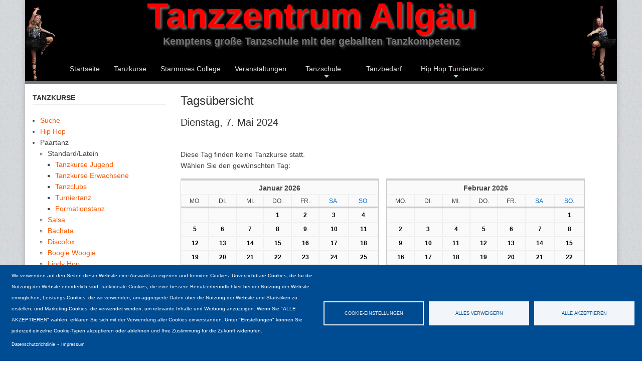

--- FILE ---
content_type: text/html; charset=UTF-8
request_url: https://merengue.de/kalendartag/20240507
body_size: 12446
content:
<!DOCTYPE html>
<html lang="de" dir="ltr">
  <head>
    <meta charset="utf-8" />
<script async src="https://www.googletagmanager.com/gtag/js?id=UA-45302219-1" type="text/plain" id="cookies_ga_google_analytics_tracking_file" data-cookieconsent="analytics"></script>
<script>window.dataLayer = window.dataLayer || [];function gtag(){dataLayer.push(arguments)};gtag("js", new Date());gtag("set", "developer_id.dMDhkMT", true);gtag("config", "UA-45302219-1", {"groups":"default","anonymize_ip":true,"page_placeholder":"PLACEHOLDER_page_path","allow_ad_personalization_signals":false});</script>
<link rel="canonical" href="https://merengue.de/kalendartag/20240507" />
<link rel="icon" href="themes/custom/br_custom_theme/images/favicons/favicon.ico" />
<link rel="icon" sizes="16x16" href="themes/custom/br_custom_theme/images/favicons/favicon-16x16.png" />
<link rel="icon" sizes="32x32" href="themes/custom/br_custom_theme/images/favicons/favicon-32x32.png" />
<link rel="icon" sizes="192x192" href="themes/custom/br_custom_theme/images/favicons/android-chrome-192x192.png" />
<link rel="apple-touch-icon" sizes="180x180" href="themes/custom/br_custom_theme/images/favicons/apple-touch-icon.png" />
<meta name="theme-color" content="#ffffff" />
<meta name="Generator" content="Drupal 10 (https://www.drupal.org)" />
<meta name="MobileOptimized" content="width" />
<meta name="HandheldFriendly" content="true" />
<meta name="viewport" content="width=device-width, initial-scale=1.0" />

    <title>Tagsübersicht | Tanzzentrum Allgäu</title>
    <link rel="stylesheet" media="all" href="/sites/default/files/css/css_vxcG30VIc7ZD-mxj152oMwHrmDy1R-l1xC20bwBofW4.css?delta=0&amp;language=de&amp;theme=br_custom_theme&amp;include=[base64]" />
<link rel="stylesheet" media="all" href="/sites/default/files/css/css_rb-6vKzCAxsxMsipDeHhVfydM-wol8uoD7hXxbAL82I.css?delta=1&amp;language=de&amp;theme=br_custom_theme&amp;include=[base64]" />

    <script type="application/json" data-drupal-selector="drupal-settings-json">{"path":{"baseUrl":"\/","pathPrefix":"","currentPath":"kalendartag\/20240507","currentPathIsAdmin":false,"isFront":false,"currentLanguage":"de"},"pluralDelimiter":"\u0003","suppressDeprecationErrors":true,"ajaxPageState":{"libraries":"[base64]","theme":"br_custom_theme","theme_token":null},"ajaxTrustedUrl":[],"colorbox":{"opacity":"0.85","current":"{current} von {total}","previous":"\u00ab Zur\u00fcck","next":"Weiter \u00bb","close":"Schlie\u00dfen","maxWidth":"98%","maxHeight":"98%","fixed":true,"mobiledetect":true,"mobiledevicewidth":"480px"},"google_analytics":{"account":"UA-45302219-1","trackOutbound":true,"trackMailto":true,"trackTel":true,"trackDownload":true,"trackDownloadExtensions":"7z|aac|arc|arj|asf|asx|avi|bin|csv|doc(x|m)?|dot(x|m)?|exe|flv|gif|gz|gzip|hqx|jar|jpe?g|js|mp(2|3|4|e?g)|mov(ie)?|msi|msp|pdf|phps|png|ppt(x|m)?|pot(x|m)?|pps(x|m)?|ppam|sld(x|m)?|thmx|qtm?|ra(m|r)?|sea|sit|tar|tgz|torrent|txt|wav|wma|wmv|wpd|xls(x|m|b)?|xlt(x|m)|xlam|xml|z|zip","trackColorbox":true},"cookies":{"cookiesjsr":{"config":{"cookie":{"name":"cookiesjsr","expires":1728000000,"domain":"","sameSite":"Lax","secure":false},"library":{"libBasePath":"https:\/\/cdn.jsdelivr.net\/gh\/jfeltkamp\/cookiesjsr@1\/dist","libPath":"https:\/\/cdn.jsdelivr.net\/gh\/jfeltkamp\/cookiesjsr@1\/dist\/cookiesjsr.min.js","scrollLimit":0},"callback":{"method":"post","url":"\/index.php\/cookies\/consent\/callback.json","headers":[]},"interface":{"openSettingsHash":"#editCookieSettings","showDenyAll":true,"denyAllOnLayerClose":false,"settingsAsLink":false,"availableLangs":["de"],"defaultLang":"de","groupConsent":true,"cookieDocs":false}},"services":{"functional":{"id":"functional","services":[{"key":"functional","type":"functional","name":"Funktional erforderlich","info":{"value":"\u003Ctable\u003E\r\n\t\u003Cthead\u003E\r\n\t\t\u003Ctr\u003E\r\n\t\t\t\u003Cth width=\u002215%\u0022\u003ECookie-Name\u003C\/th\u003E\r\n\t\t\t\u003Cth width=\u002215%\u0022\u003EStandard Ablaufzeit\u003C\/th\u003E\r\n\t\t\t\u003Cth\u003EBeschreibung\u003C\/th\u003E\r\n\t\t\u003C\/tr\u003E\r\n\t\u003C\/thead\u003E\r\n\t\u003Ctbody\u003E\r\n\t\t\u003Ctr\u003E\r\n\t\t\t\u003Ctd\u003E\u003Ccode dir=\u0022ltr\u0022 translate=\u0022no\u0022\u003ESSESS\u0026lt;ID\u0026gt;\u003C\/code\u003E\u003C\/td\u003E\r\n\t\t\t\u003Ctd\u003E1 Monat\u003C\/td\u003E\r\n\t\t\t\u003Ctd\u003EWenn Sie auf dieser Website eingeloggt sind, wird ein Session-Cookie ben\u00f6tigt, um Ihren Browser zu identifizieren und mit Ihrem Benutzerkonto im Server-Backend dieser Website zu verbinden.\u003C\/td\u003E\r\n\t\t\u003C\/tr\u003E\r\n\t\t\u003Ctr\u003E\r\n\t\t\t\u003Ctd\u003E\u003Ccode dir=\u0022ltr\u0022 translate=\u0022no\u0022\u003Ecookiesjsr\u003C\/code\u003E\u003C\/td\u003E\r\n\t\t\t\u003Ctd\u003E1 Jahr\u003C\/td\u003E\r\n\t\t\t\u003Ctd\u003EBeim ersten Besuch dieser Website wurden Sie um Ihr Einverst\u00e4ndnis zur Nutzung mehrerer Dienste (auch von Dritten) gebeten, die das Speichern von Daten in Ihrem Browser erfordern (Cookies, lokale Speicherung). Ihre Entscheidungen zu den einzelnen Diensten (Zulassen, Ablehnen) werden in diesem Cookie gespeichert und bei jedem Besuch dieser Website wieder verwendet.\u003C\/td\u003E\r\n\t\t\u003C\/tr\u003E\r\n\t\u003C\/tbody\u003E\r\n\u003C\/table\u003E\r\n","format":"full_html"},"uri":"","needConsent":false}],"weight":1},"tracking":{"id":"tracking","services":[{"key":"analytics","type":"tracking","name":"Google Analytics","info":{"value":"","format":"full_html"},"uri":"https:\/\/analytics.google.com\/","needConsent":true}],"weight":10}},"translation":{"_core":{"default_config_hash":"S5qrJju_o31uC1fwXosZ8Nlja2Wps6Gn0mMCAebY1Zw"},"langcode":"de","bannerText":"Wir verwenden auf den Seiten dieser Website eine Auswahl an eigenen und fremden Cookies: Unverzichtbare Cookies, die f\u00fcr die Nutzung der Website erforderlich sind; funktionale Cookies, die eine bessere Benutzerfreundlichkeit bei der Nutzung der Website erm\u00f6glichen; Leistungs-Cookies, die wir verwenden, um aggregierte Daten \u00fcber die Nutzung der Website und Statistiken zu erstellen; und Marketing-Cookies, die verwendet werden, um relevante Inhalte und Werbung anzuzeigen. Wenn Sie \u0022ALLE AKZEPTIEREN\u0022 w\u00e4hlen, erkl\u00e4ren Sie sich mit der Verwendung aller Cookies einverstanden. Unter \u0022Einstellungen\u0022 k\u00f6nnen Sie jederzeit einzelne Cookie-Typen akzeptieren oder ablehnen und Ihre Zustimmung f\u00fcr die Zukunft widerrufen.","privacyPolicy":"Datenschutzrichtlinie","privacyUri":"\/index.php\/datenschutz","imprint":"Impressum","imprintUri":"\/index.php\/impressum","cookieDocs":"Cookie-Dokumentation","cookieDocsUri":"\/cookies\/documentation","officialWebsite":"Official website","denyAll":"Alles verweigern","alwaysActive":"St\u00e4ndig aktiv","settings":"Cookie-Einstellungen","acceptAll":"Alle akzeptieren","requiredCookies":"Erforderliche Cookies","cookieSettings":"Cookie-Einstellungen","close":"Schlie\u00dfen","readMore":"Weiterlesen","allowed":"Erlaubt","denied":"Verweigert","settingsAllServices":"Einstellungen f\u00fcr alle Dienste","saveSettings":"Speichern","default_langcode":"en","disclaimerText":"Alle Cookie-Informationen k\u00f6nnen sich seitens der Dienstanbieter \u00e4ndern. Wir aktualisieren diese Informationen regelm\u00e4\u00dfig.","disclaimerTextPosition":"above","processorDetailsLabel":"Details zum verarbeitenden Unternehmen","processorLabel":"Firma","processorWebsiteUrlLabel":"Unternehmenswebsite","processorPrivacyPolicyUrlLabel":"Datenschutzerkl\u00e4rung des Unternehmens.","processorCookiePolicyUrlLabel":"Cookie-Erkl\u00e4rung des Unternehmens.","processorContactLabel":"Kontaktdaten zum Datenschutz","placeholderAcceptAllText":"Alle akzeptieren","functional":{"title":"Funktional","details":"Cookies sind kleine Textdateien, die von Ihrem Browser auf Ihrem Ger\u00e4t abgelegt werden, um bestimmte Informationen zu speichern. Anhand der gespeicherten und zur\u00fcckgegebenen Informationen kann eine Website erkennen, dass Sie diese zuvor mit dem Browser auf Ihrem Endger\u00e4t aufgerufen und besucht haben. Wir nutzen diese Informationen, um die Website optimal nach Ihren Pr\u00e4ferenzen zu gestalten und anzuzeigen. Innerhalb dieses Prozesses wird nur das Cookie selbst auf Ihrem Ger\u00e4t identifiziert. Personenbezogene Daten werden nur nach Ihrer ausdr\u00fccklichen Einwilligung gespeichert oder wenn dies zwingend erforderlich ist, um die Nutzung des von uns angebotenen und von Ihnen in Anspruch genommenen Dienstes zu erm\u00f6glichen."},"tracking":{"title":"Tracking-Cookies","details":"Marketing-Cookies stammen von externen Werbeunternehmen (\u0022Third-Party-Cookies\u0022) und dienen dazu, Informationen \u00fcber die vom Nutzer besuchten Webseiten zu sammeln. Dies dient dem Zweck, zielgruppengerechte Inhalte und Werbung f\u00fcr den Nutzer zu erstellen und anzuzeigen."}}},"cookiesTexts":{"_core":{"default_config_hash":"S5qrJju_o31uC1fwXosZ8Nlja2Wps6Gn0mMCAebY1Zw"},"langcode":"de","bannerText":"Wir verwenden auf den Seiten dieser Website eine Auswahl an eigenen und fremden Cookies: Unverzichtbare Cookies, die f\u00fcr die Nutzung der Website erforderlich sind; funktionale Cookies, die eine bessere Benutzerfreundlichkeit bei der Nutzung der Website erm\u00f6glichen; Leistungs-Cookies, die wir verwenden, um aggregierte Daten \u00fcber die Nutzung der Website und Statistiken zu erstellen; und Marketing-Cookies, die verwendet werden, um relevante Inhalte und Werbung anzuzeigen. Wenn Sie \u0022ALLE AKZEPTIEREN\u0022 w\u00e4hlen, erkl\u00e4ren Sie sich mit der Verwendung aller Cookies einverstanden. Unter \u0022Einstellungen\u0022 k\u00f6nnen Sie jederzeit einzelne Cookie-Typen akzeptieren oder ablehnen und Ihre Zustimmung f\u00fcr die Zukunft widerrufen.","privacyPolicy":"Datenschutzrichtlinie","privacyUri":"\/node\/4","imprint":"Impressum","imprintUri":"\/node\/5","cookieDocs":"Cookie-Dokumentation","cookieDocsUri":"\/cookies\/documentation","officialWebsite":"Official website","denyAll":"Alles verweigern","alwaysActive":"St\u00e4ndig aktiv","settings":"Cookie-Einstellungen","acceptAll":"Alle akzeptieren","requiredCookies":"Erforderliche Cookies","cookieSettings":"Cookie-Einstellungen","close":"Schlie\u00dfen","readMore":"Weiterlesen","allowed":"Erlaubt","denied":"Verweigert","settingsAllServices":"Einstellungen f\u00fcr alle Dienste","saveSettings":"Speichern","default_langcode":"en","disclaimerText":"Alle Cookie-Informationen k\u00f6nnen sich seitens der Dienstanbieter \u00e4ndern. Wir aktualisieren diese Informationen regelm\u00e4\u00dfig.","disclaimerTextPosition":"above","processorDetailsLabel":"Details zum verarbeitenden Unternehmen","processorLabel":"Firma","processorWebsiteUrlLabel":"Unternehmenswebsite","processorPrivacyPolicyUrlLabel":"Datenschutzerkl\u00e4rung des Unternehmens.","processorCookiePolicyUrlLabel":"Cookie-Erkl\u00e4rung des Unternehmens.","processorContactLabel":"Kontaktdaten zum Datenschutz","placeholderAcceptAllText":"Alle akzeptieren"},"services":{"analytics":{"uuid":"527366e3-6706-4a99-8162-ff8d8194be03","langcode":"de","status":true,"dependencies":{"enforced":{"module":["cookies_ga"]}},"_core":{"default_config_hash":"0FSyPPXfJvmZxEpwsiSH6nipWjFfo6qZ9pP6rP9tFT0"},"id":"analytics","label":"Google Analytics","group":"tracking","info":{"value":"","format":"full_html"},"consentRequired":true,"purpose":"","processor":"","processorContact":"","processorUrl":"https:\/\/analytics.google.com\/","processorPrivacyPolicyUrl":"","processorCookiePolicyUrl":"https:\/\/support.google.com\/analytics\/answer\/6004245","placeholderMainText":"Dieser Dienst wurde blockiert, da Google Analytics Cookies (noch) nicht akzeptiert wurden.","placeholderAcceptText":"Nur Google Analytics Cookies akzeptieren."},"functional":{"uuid":"a9cb7937-4419-4916-afb1-512cbd8d92b8","langcode":"de","status":true,"dependencies":[],"_core":{"default_config_hash":"SQkYKY9U6xYDPAOC32rgkrIzkd688kRsm9g25mWdcvM"},"id":"functional","label":"Funktional erforderlich","group":"functional","info":{"value":"\u003Ctable\u003E\r\n\t\u003Cthead\u003E\r\n\t\t\u003Ctr\u003E\r\n\t\t\t\u003Cth width=\u002215%\u0022\u003ECookie-Name\u003C\/th\u003E\r\n\t\t\t\u003Cth width=\u002215%\u0022\u003EStandard Ablaufzeit\u003C\/th\u003E\r\n\t\t\t\u003Cth\u003EBeschreibung\u003C\/th\u003E\r\n\t\t\u003C\/tr\u003E\r\n\t\u003C\/thead\u003E\r\n\t\u003Ctbody\u003E\r\n\t\t\u003Ctr\u003E\r\n\t\t\t\u003Ctd\u003E\u003Ccode dir=\u0022ltr\u0022 translate=\u0022no\u0022\u003ESSESS\u0026lt;ID\u0026gt;\u003C\/code\u003E\u003C\/td\u003E\r\n\t\t\t\u003Ctd\u003E1 Monat\u003C\/td\u003E\r\n\t\t\t\u003Ctd\u003EWenn Sie auf dieser Website eingeloggt sind, wird ein Session-Cookie ben\u00f6tigt, um Ihren Browser zu identifizieren und mit Ihrem Benutzerkonto im Server-Backend dieser Website zu verbinden.\u003C\/td\u003E\r\n\t\t\u003C\/tr\u003E\r\n\t\t\u003Ctr\u003E\r\n\t\t\t\u003Ctd\u003E\u003Ccode dir=\u0022ltr\u0022 translate=\u0022no\u0022\u003Ecookiesjsr\u003C\/code\u003E\u003C\/td\u003E\r\n\t\t\t\u003Ctd\u003E1 Jahr\u003C\/td\u003E\r\n\t\t\t\u003Ctd\u003EBeim ersten Besuch dieser Website wurden Sie um Ihr Einverst\u00e4ndnis zur Nutzung mehrerer Dienste (auch von Dritten) gebeten, die das Speichern von Daten in Ihrem Browser erfordern (Cookies, lokale Speicherung). Ihre Entscheidungen zu den einzelnen Diensten (Zulassen, Ablehnen) werden in diesem Cookie gespeichert und bei jedem Besuch dieser Website wieder verwendet.\u003C\/td\u003E\r\n\t\t\u003C\/tr\u003E\r\n\t\u003C\/tbody\u003E\r\n\u003C\/table\u003E\r\n","format":"full_html"},"consentRequired":false,"purpose":"Wesentliche funktionale Cookies zur Bereitstellung grundlegender Funktionen","processor":"","processorContact":"","processorUrl":"","processorPrivacyPolicyUrl":"","processorCookiePolicyUrl":"","placeholderMainText":"Dieser Inhalt wurde blockiert, weil die erforderlichen funktionalen Cookies nicht akzeptiert wurden.","placeholderAcceptText":"Nur erforderliche funktionale Cookies akzeptieren."}},"groups":{"functional":{"uuid":"1bfa54de-7215-4a38-8810-c9a8154f6a76","langcode":"de","status":true,"dependencies":[],"_core":{"default_config_hash":"aHm4Q63Ge97tcktTa_qmUqJMir45iyGY2lEvvqPW68g"},"id":"functional","label":"Funktional","weight":1,"title":"Funktional","details":"Cookies sind kleine Textdateien, die von Ihrem Browser auf Ihrem Ger\u00e4t abgelegt werden, um bestimmte Informationen zu speichern. Anhand der gespeicherten und zur\u00fcckgegebenen Informationen kann eine Website erkennen, dass Sie diese zuvor mit dem Browser auf Ihrem Endger\u00e4t aufgerufen und besucht haben. Wir nutzen diese Informationen, um die Website optimal nach Ihren Pr\u00e4ferenzen zu gestalten und anzuzeigen. Innerhalb dieses Prozesses wird nur das Cookie selbst auf Ihrem Ger\u00e4t identifiziert. Personenbezogene Daten werden nur nach Ihrer ausdr\u00fccklichen Einwilligung gespeichert oder wenn dies zwingend erforderlich ist, um die Nutzung des von uns angebotenen und von Ihnen in Anspruch genommenen Dienstes zu erm\u00f6glichen."},"marketing":{"uuid":"f30b4f2a-5db4-4cf8-8194-d9f4c4688e4d","langcode":"de","status":true,"dependencies":[],"_core":{"default_config_hash":"JkP6try0AxX_f4RpFEletep5NHSlVB1BbGw0snW4MO8"},"id":"marketing","label":"Marketing","weight":20,"title":"Marketing","details":"Kundenkommunikation und Marketinginstrumente."},"performance":{"uuid":"d22f24a2-c3aa-4803-8c3b-307d5aba2ac7","langcode":"de","status":true,"dependencies":[],"_core":{"default_config_hash":"Jv3uIJviBj7D282Qu1ZpEQwuOEb3lCcDvx-XVHeOJpw"},"id":"performance","label":"Leistung","weight":30,"title":"Performance Cookies","details":"Performance-Cookies sammeln aggregierte Informationen dar\u00fcber, wie unsere Website genutzt wird. Dies dient dazu, die Attraktivit\u00e4t, den Inhalt und die Funktionalit\u00e4t zu verbessern. Diese Cookies helfen uns festzustellen, ob, wie oft und wie lange auf bestimmte Unterseiten unserer Website zugegriffen wird und f\u00fcr welche Inhalte sich die Nutzer besonders interessieren. Erfasst werden auch Suchbegriffe, Land, Region und ggf. der Ort, von dem aus auf die Website zugegriffen wird, sowie der Anteil der mobilen Endger\u00e4te, die f\u00fcr den Zugriff auf die Website genutzt werden. Wir verwenden diese Informationen, um statistische Berichte zu erstellen, die uns helfen, die Inhalte unserer Website auf Ihre Bed\u00fcrfnisse abzustimmen und unser Angebot zu optimieren."},"social":{"uuid":"958f566b-e67f-42e5-8df0-e8511ef00d73","langcode":"de","status":true,"dependencies":[],"_core":{"default_config_hash":"w9uS0Ktbh58ffWxW1ue_MKgB_he6iZPMx2Pc6tN4K4o"},"id":"social","label":"Soziale Plugins","weight":20,"title":"Soziale Plugins","details":"Social media widgets provide additional content originally published on third party platforms."},"tracking":{"uuid":"0ad7da64-5308-4bd2-841a-b8cfb1f8ba2c","langcode":"de","status":true,"dependencies":[],"_core":{"default_config_hash":"_gYDe3qoEc6L5uYR6zhu5V-3ARLlyis9gl1diq7Tnf4"},"id":"tracking","label":"Nachverfolgung","weight":10,"title":"Tracking-Cookies","details":"Marketing-Cookies stammen von externen Werbeunternehmen (\u0022Third-Party-Cookies\u0022) und dienen dazu, Informationen \u00fcber die vom Nutzer besuchten Webseiten zu sammeln. Dies dient dem Zweck, zielgruppengerechte Inhalte und Werbung f\u00fcr den Nutzer zu erstellen und anzuzeigen."},"video":{"uuid":"c6f192ff-5c19-4a39-9383-d3a07942e3a8","langcode":"de","status":true,"dependencies":[],"_core":{"default_config_hash":"w1WnCmP2Xfgx24xbx5u9T27XLF_ZFw5R0MlO-eDDPpQ"},"id":"video","label":"Videos","weight":40,"title":"Video","details":"Videoplattformen erlauben, Videoinhalte einzublenden und die Sichtbarkeit der Seite zu erh\u00f6hen."}}},"user":{"uid":0,"permissionsHash":"1dffad7d7a72296daaff172c0c9d3d8983ff09ff5b2153dd5d798fca45f4b8be"}}</script>
<script src="/sites/default/files/js/js_SX8CPhuTV8Uohc3mHb7yFqshzTeIQ_xQeybgL8o3tD0.js?scope=header&amp;delta=0&amp;language=de&amp;theme=br_custom_theme&amp;include=eJx9zEsOwyAMBNAL0XIkxMehpMauGKjS2zcLkkUWWVl-Hk9oLg50ra6_qJLNrMHzY4UJA0UIcI3wUUH50swsTBu4JGo3oVkUte5O0u8KUX3rlWTARGVtQTebaPGD-wmuCO_v9rLvd30Xgp1zRXvGJAe77K0Xz79eIkxWzUzuBHuFP4VsbFI"></script>
<script src="/modules/contrib/cookies/js/cookiesjsr.conf.js?v=10.5.6" defer></script>

  </head>
  <body class="path-kalendartag">
    <a href="#main-content" class="visually-hidden focusable skip-link">
      Direkt zum Inhalt
    </a>
    
      <div class="dialog-off-canvas-main-canvas" data-off-canvas-main-canvas>
    
<div class="topwrapper">
<!-- Header and Navbar -->
<header id="header" class="main-header">
  <div class="container">
    <div class="row">
<hgroup id="logo">
        <div id="sitename"><a href="/" title="Startseite">Tanzzentrum Allgäu</a></div>
                <div id="site-slogan">Kemptens große Tanzschule mit der geballten Tanzkompetenz</div>
                  <button type="button" class="navbar-toggle" data-toggle="collapse" data-target="#main-navigation">
            <span class="sr-only">Toggle navigation</span>
            <span class="icon-bar"></span>
            <span class="icon-bar"></span>
            <span class="icon-bar"></span>
          </button>

      </hgroup>
    </div>
  <div class="row main-menuwrap">
    <div class="navbar-header col-md-12">
      <nav class="navbar navbar-default" role="navigation">
        

                    <div class="region region-primary-menu">
    <nav role="navigation" aria-labelledby="block-br-custom-theme-main-menu-menu" id="block-br-custom-theme-main-menu">
            
  <h2 class="visually-hidden" id="block-br-custom-theme-main-menu-menu">Main navigation</h2>
  

        
              <ul class="sm menu-base-theme" id="main-menu"  region="primary_menu" class="menu nav navbar-nav">
                      <li>
                  <a href="/index.php/" data-drupal-link-system-path="&lt;front&gt;">Startseite</a>
                          </li>
                  <li>
                  <a href="/index.php/kurslist" data-drupal-link-system-path="node/82">Tanzkurse</a>
                          </li>
                  <li>
                  <a href="/index.php/starmoves-college" data-drupal-link-system-path="node/531">Starmoves College</a>
                          </li>
                  <li>
                  <a href="/index.php/veranstaltungen" data-drupal-link-system-path="node/460">Veranstaltungen</a>
                          </li>
                  <li>
                  <a href="" data-target="#" data-toggle="dropdown">Tanzschule</a>
                                          <ul>
                      <li>
                  <a href="/index.php/team" title="Team" data-drupal-link-system-path="team">Team</a>
                          </li>
                  <li>
                  <a href="/index.php/kalendartag" data-drupal-link-system-path="kalendartag">Wochenübersicht</a>
                          </li>
                  <li>
                  <a href="/index.php/kursort" title="So finden Sie uns" data-drupal-link-system-path="node/10">So finden Sie uns</a>
                          </li>
                  <li>
                  <a href="/index.php/tanzflatrate" title="Tanzflatrate" data-drupal-link-system-path="node/7">Tanzflatrate</a>
                          </li>
                  <li>
                  <a href="/index.php/galerie" title="Galerie" data-drupal-link-system-path="galerie">Galerie</a>
                          </li>
                  <li>
                  <a href="/index.php/agb" title="Allgemeine Geschäftsbedingungen und Hausordnung" data-drupal-link-system-path="node/6">AGB</a>
                          </li>
                  <li>
                  <a href="/index.php/datenschutz" data-drupal-link-system-path="node/4">Datenschutzerklärung</a>
                          </li>
        </ul>
  
            </li>
                  <li>
                  <a href="/index.php/tanzbedarf" title="Tanzbedarf" data-drupal-link-system-path="node/3">Tanzbedarf</a>
                          </li>
                  <li>
                  <a href="/index.php/hiphopturnier-start" data-target="#" data-toggle="dropdown">Hip Hop Turniertanz</a>
                                          <ul>
                      <li>
                  <a href="/index.php/hiphopturnier-aktuelles" data-drupal-link-system-path="hiphopturnier-aktuelles">Aktuelles</a>
                          </li>
                  <li>
                  <a href="/index.php/hiphopturnier-formationen" data-drupal-link-system-path="hiphopturnier-formationen">Formationen</a>
                          </li>
                  <li>
                  <a href="/index.php/hiphopturnier-solosduos" data-drupal-link-system-path="hiphopturnier-solosduos">Solos und Duos</a>
                          </li>
                  <li>
                  <a href="/index.php/hiphopturnier-erfolge" data-drupal-link-system-path="hiphopturnier-erfolge">Erfolge</a>
                          </li>
        </ul>
  
            </li>
        </ul>
  


  </nav>

  </div>

              </nav>
    </div>
  </div>
  </div>
</header>
<!--End Header & Navbar -->



<!--Highlighted-->
  <!--End Highlighted-->


<!-- Start Top Widget -->
<!--End Top Widget -->


<!-- Start Middle Widget -->
<!--End Top Widget -->


<!-- Page Title -->
<!-- End Page Title ---- >


<!-- layout -->
<div id="wrapper">
  <!-- start: Container -->
  <div class="container">
    
    <!--Content top-->
          <!--End Content top-->
    
    <!--start:content -->
    <div class="row">
      <div class="col-md-12"></div>
    </div>

    <div class="row layout">
      <!--- Start content -->
              <div class = "content_layout col-md-9" >
              <div class="region region-content">
    <div data-drupal-messages-fallback class="hidden"></div><div id="block-br-custom-theme-cookiesui" class="block block-cookies block-cookies-ui-block">
  
    
        
<div id="cookiesjsr"></div>

  </div>
<div id="block-br-custom-theme-page-title" class="block block-core block-page-title-block">
  
    
      
  <h1>Tagsübersicht</h1>


  </div>
<div id="block-br-custom-theme-content" class="block block-system block-system-main-block">
  
    
      <div class="js-view-dom-id-dd92fd4cd7b693dbc17f6cc29445965395dbb1ee724e5580156d19e2cf89cd9f">
  
  
  

  
  
  

    <h2>Dienstag, 7. Mai 2024</h2>
<br/>
 Diese Tag finden keine Tanzkurse statt.
<br/>
Wählen Sie den gewünschten Tag:
		
	          	        <div class="clearfix"></div>
	  	  	  			<div class="block-calendar-half"><div class="calendar-container"><div class="pretty-calendar-month"><div class="month-title">Januar 2026</div></div>
		<div class="calendar-daynames">
		<div class="pretty-calendar-day"><div class="calendar-value">Mo.</div></div>
		<div class="pretty-calendar-day"><div class="calendar-value">Di.</div></div>
		<div class="pretty-calendar-day"><div class="calendar-value">Mi.</div></div>
		<div class="pretty-calendar-day"><div class="calendar-value">Do.</div></div>
		<div class="pretty-calendar-day"><div class="calendar-value">Fr.</div></div>
		<div class="pretty-calendar-weekend"><div class="calendar-value">Sa.</div></div>
		<div class="pretty-calendar-weekend pretty-calendar-last"><div class="calendar-value">So.</div></div>
		</div>
    	    	<div class="pretty-calendar-week">
    		    			<div class="pretty-calendar-day blank"><div class="calendar-value">
	    		    			
   				    			</div></div>
    		    			<div class="pretty-calendar-day blank"><div class="calendar-value">
	    		    			
   				    			</div></div>
    		    			<div class="pretty-calendar-day blank"><div class="calendar-value">
	    		    			
   				    			</div></div>
    		    			<div class="pretty-calendar-day"><div class="calendar-value">
	    			    		<a href="/kalendartag/20260101">1</a>
		   		    			</div></div>
    		    			<div class="pretty-calendar-day"><div class="calendar-value">
	    			    		<a href="/kalendartag/20260102">2</a>
		   		    			</div></div>
    		    			<div class="pretty-calendar-weekend"><div class="calendar-value">
	    			    		<a href="/kalendartag/20260103">3</a>
		   		    			</div></div>
    		    			<div class="pretty-calendar-weekend"><div class="calendar-value">
	    			    		<a href="/kalendartag/20260104">4</a>
		   		    			</div></div>
    		    	</div> 
    	    	<div class="pretty-calendar-week">
    		    			<div class="pretty-calendar-day"><div class="calendar-value">
	    			    		<a href="/kalendartag/20260105">5</a>
		   		    			</div></div>
    		    			<div class="pretty-calendar-day"><div class="calendar-value">
	    			    		<a href="/kalendartag/20260106">6</a>
		   		    			</div></div>
    		    			<div class="pretty-calendar-day"><div class="calendar-value">
	    			    		<a href="/kalendartag/20260107">7</a>
		   		    			</div></div>
    		    			<div class="pretty-calendar-day"><div class="calendar-value">
	    			    		<a href="/kalendartag/20260108">8</a>
		   		    			</div></div>
    		    			<div class="pretty-calendar-day"><div class="calendar-value">
	    			    		<a href="/kalendartag/20260109">9</a>
		   		    			</div></div>
    		    			<div class="pretty-calendar-weekend"><div class="calendar-value">
	    			    		<a href="/kalendartag/20260110">10</a>
		   		    			</div></div>
    		    			<div class="pretty-calendar-weekend"><div class="calendar-value">
	    			    		<a href="/kalendartag/20260111">11</a>
		   		    			</div></div>
    		    	</div> 
    	    	<div class="pretty-calendar-week">
    		    			<div class="pretty-calendar-day"><div class="calendar-value">
	    			    		<a href="/kalendartag/20260112">12</a>
		   		    			</div></div>
    		    			<div class="pretty-calendar-day"><div class="calendar-value">
	    			    		<a href="/kalendartag/20260113">13</a>
		   		    			</div></div>
    		    			<div class="pretty-calendar-day"><div class="calendar-value">
	    			    		<a href="/kalendartag/20260114">14</a>
		   		    			</div></div>
    		    			<div class="pretty-calendar-day"><div class="calendar-value">
	    			    		<a href="/kalendartag/20260115">15</a>
		   		    			</div></div>
    		    			<div class="pretty-calendar-day"><div class="calendar-value">
	    			    		<a href="/kalendartag/20260116">16</a>
		   		    			</div></div>
    		    			<div class="pretty-calendar-weekend"><div class="calendar-value">
	    			    		<a href="/kalendartag/20260117">17</a>
		   		    			</div></div>
    		    			<div class="pretty-calendar-weekend"><div class="calendar-value">
	    			    		<a href="/kalendartag/20260118">18</a>
		   		    			</div></div>
    		    	</div> 
    	    	<div class="pretty-calendar-week">
    		    			<div class="pretty-calendar-day"><div class="calendar-value">
	    			    		<a href="/kalendartag/20260119">19</a>
		   		    			</div></div>
    		    			<div class="pretty-calendar-day"><div class="calendar-value">
	    			    		<a href="/kalendartag/20260120">20</a>
		   		    			</div></div>
    		    			<div class="pretty-calendar-day"><div class="calendar-value">
	    			    		<a href="/kalendartag/20260121">21</a>
		   		    			</div></div>
    		    			<div class="pretty-calendar-day"><div class="calendar-value">
	    			    		<a href="/kalendartag/20260122">22</a>
		   		    			</div></div>
    		    			<div class="pretty-calendar-day"><div class="calendar-value">
	    			    		<a href="/kalendartag/20260123">23</a>
		   		    			</div></div>
    		    			<div class="pretty-calendar-weekend"><div class="calendar-value">
	    			    		<a href="/kalendartag/20260124">24</a>
		   		    			</div></div>
    		    			<div class="pretty-calendar-weekend"><div class="calendar-value">
	    			    		<a href="/kalendartag/20260125">25</a>
		   		    			</div></div>
    		    	</div> 
    	    	<div class="pretty-calendar-week">
    		    			<div class="pretty-calendar-day"><div class="calendar-value">
	    			    		<a href="/kalendartag/20260126">26</a>
		   		    			</div></div>
    		    			<div class="pretty-calendar-day"><div class="calendar-value">
	    			    		<a href="/kalendartag/20260127">27</a>
		   		    			</div></div>
    		    			<div class="pretty-calendar-day"><div class="calendar-value">
	    			    		<a href="/kalendartag/20260128">28</a>
		   		    			</div></div>
    		    			<div class="pretty-calendar-day"><div class="calendar-value">
	    			    		<a href="/kalendartag/20260129">29</a>
		   		    			</div></div>
    		    			<div class="pretty-calendar-day"><div class="calendar-value">
	    			    		<a href="/kalendartag/20260130">30</a>
		   		    			</div></div>
    		    			<div class="pretty-calendar-weekend"><div class="calendar-value">
	    			    		<a href="/kalendartag/20260131">31</a>
		   		    			</div></div>
    		    			<div class="pretty-calendar-weekend blank"><div class="calendar-value">
	    		    			
   				    			</div></div>
    		    	</div> 
    	</div></div>
          	  	  			<div class="block-calendar-half"><div class="calendar-container"><div class="pretty-calendar-month"><div class="month-title">Februar 2026</div></div>
		<div class="calendar-daynames">
		<div class="pretty-calendar-day"><div class="calendar-value">Mo.</div></div>
		<div class="pretty-calendar-day"><div class="calendar-value">Di.</div></div>
		<div class="pretty-calendar-day"><div class="calendar-value">Mi.</div></div>
		<div class="pretty-calendar-day"><div class="calendar-value">Do.</div></div>
		<div class="pretty-calendar-day"><div class="calendar-value">Fr.</div></div>
		<div class="pretty-calendar-weekend"><div class="calendar-value">Sa.</div></div>
		<div class="pretty-calendar-weekend pretty-calendar-last"><div class="calendar-value">So.</div></div>
		</div>
    	    	<div class="pretty-calendar-week">
    		    			<div class="pretty-calendar-day blank"><div class="calendar-value">
	    		    			
   				    			</div></div>
    		    			<div class="pretty-calendar-day blank"><div class="calendar-value">
	    		    			
   				    			</div></div>
    		    			<div class="pretty-calendar-day blank"><div class="calendar-value">
	    		    			
   				    			</div></div>
    		    			<div class="pretty-calendar-day blank"><div class="calendar-value">
	    		    			
   				    			</div></div>
    		    			<div class="pretty-calendar-day blank"><div class="calendar-value">
	    		    			
   				    			</div></div>
    		    			<div class="pretty-calendar-weekend blank"><div class="calendar-value">
	    		    			
   				    			</div></div>
    		    			<div class="pretty-calendar-weekend"><div class="calendar-value">
	    			    		<a href="/kalendartag/20260201">1</a>
		   		    			</div></div>
    		    	</div> 
    	    	<div class="pretty-calendar-week">
    		    			<div class="pretty-calendar-day"><div class="calendar-value">
	    			    		<a href="/kalendartag/20260202">2</a>
		   		    			</div></div>
    		    			<div class="pretty-calendar-day"><div class="calendar-value">
	    			    		<a href="/kalendartag/20260203">3</a>
		   		    			</div></div>
    		    			<div class="pretty-calendar-day"><div class="calendar-value">
	    			    		<a href="/kalendartag/20260204">4</a>
		   		    			</div></div>
    		    			<div class="pretty-calendar-day"><div class="calendar-value">
	    			    		<a href="/kalendartag/20260205">5</a>
		   		    			</div></div>
    		    			<div class="pretty-calendar-day"><div class="calendar-value">
	    			    		<a href="/kalendartag/20260206">6</a>
		   		    			</div></div>
    		    			<div class="pretty-calendar-weekend"><div class="calendar-value">
	    			    		<a href="/kalendartag/20260207">7</a>
		   		    			</div></div>
    		    			<div class="pretty-calendar-weekend"><div class="calendar-value">
	    			    		<a href="/kalendartag/20260208">8</a>
		   		    			</div></div>
    		    	</div> 
    	    	<div class="pretty-calendar-week">
    		    			<div class="pretty-calendar-day"><div class="calendar-value">
	    			    		<a href="/kalendartag/20260209">9</a>
		   		    			</div></div>
    		    			<div class="pretty-calendar-day"><div class="calendar-value">
	    			    		<a href="/kalendartag/20260210">10</a>
		   		    			</div></div>
    		    			<div class="pretty-calendar-day"><div class="calendar-value">
	    			    		<a href="/kalendartag/20260211">11</a>
		   		    			</div></div>
    		    			<div class="pretty-calendar-day"><div class="calendar-value">
	    			    		<a href="/kalendartag/20260212">12</a>
		   		    			</div></div>
    		    			<div class="pretty-calendar-day"><div class="calendar-value">
	    			    		<a href="/kalendartag/20260213">13</a>
		   		    			</div></div>
    		    			<div class="pretty-calendar-weekend"><div class="calendar-value">
	    			    		<a href="/kalendartag/20260214">14</a>
		   		    			</div></div>
    		    			<div class="pretty-calendar-weekend"><div class="calendar-value">
	    			    		<a href="/kalendartag/20260215">15</a>
		   		    			</div></div>
    		    	</div> 
    	    	<div class="pretty-calendar-week">
    		    			<div class="pretty-calendar-day"><div class="calendar-value">
	    			    		<a href="/kalendartag/20260216">16</a>
		   		    			</div></div>
    		    			<div class="pretty-calendar-day"><div class="calendar-value">
	    			    		<a href="/kalendartag/20260217">17</a>
		   		    			</div></div>
    		    			<div class="pretty-calendar-day"><div class="calendar-value">
	    			    		<a href="/kalendartag/20260218">18</a>
		   		    			</div></div>
    		    			<div class="pretty-calendar-day"><div class="calendar-value">
	    			    		<a href="/kalendartag/20260219">19</a>
		   		    			</div></div>
    		    			<div class="pretty-calendar-day"><div class="calendar-value">
	    			    		<a href="/kalendartag/20260220">20</a>
		   		    			</div></div>
    		    			<div class="pretty-calendar-weekend"><div class="calendar-value">
	    			    		<a href="/kalendartag/20260221">21</a>
		   		    			</div></div>
    		    			<div class="pretty-calendar-weekend"><div class="calendar-value">
	    			    		<a href="/kalendartag/20260222">22</a>
		   		    			</div></div>
    		    	</div> 
    	    	<div class="pretty-calendar-week">
    		    			<div class="pretty-calendar-day"><div class="calendar-value">
	    			    		<a href="/kalendartag/20260223">23</a>
		   		    			</div></div>
    		    			<div class="pretty-calendar-day"><div class="calendar-value">
	    			    		<a href="/kalendartag/20260224">24</a>
		   		    			</div></div>
    		    			<div class="pretty-calendar-day"><div class="calendar-value">
	    			    		<a href="/kalendartag/20260225">25</a>
		   		    			</div></div>
    		    			<div class="pretty-calendar-day"><div class="calendar-value">
	    			    		<a href="/kalendartag/20260226">26</a>
		   		    			</div></div>
    		    			<div class="pretty-calendar-day"><div class="calendar-value">
	    			    		<a href="/kalendartag/20260227">27</a>
		   		    			</div></div>
    		    			<div class="pretty-calendar-weekend"><div class="calendar-value">
	    			    		<a href="/kalendartag/20260228">28</a>
		   		    			</div></div>
    		    			<div class="pretty-calendar-weekend blank"><div class="calendar-value">
	    		    			
   				    			</div></div>
    		    	</div> 
    	</div></div>
          	        <div class="clearfix"></div>
	  	  	  			<div class="block-calendar-half"><div class="calendar-container"><div class="pretty-calendar-month"><div class="month-title">März 2026</div></div>
		<div class="calendar-daynames">
		<div class="pretty-calendar-day"><div class="calendar-value">Mo.</div></div>
		<div class="pretty-calendar-day"><div class="calendar-value">Di.</div></div>
		<div class="pretty-calendar-day"><div class="calendar-value">Mi.</div></div>
		<div class="pretty-calendar-day"><div class="calendar-value">Do.</div></div>
		<div class="pretty-calendar-day"><div class="calendar-value">Fr.</div></div>
		<div class="pretty-calendar-weekend"><div class="calendar-value">Sa.</div></div>
		<div class="pretty-calendar-weekend pretty-calendar-last"><div class="calendar-value">So.</div></div>
		</div>
    	    	<div class="pretty-calendar-week">
    		    			<div class="pretty-calendar-day blank"><div class="calendar-value">
	    		    			
   				    			</div></div>
    		    			<div class="pretty-calendar-day blank"><div class="calendar-value">
	    		    			
   				    			</div></div>
    		    			<div class="pretty-calendar-day blank"><div class="calendar-value">
	    		    			
   				    			</div></div>
    		    			<div class="pretty-calendar-day blank"><div class="calendar-value">
	    		    			
   				    			</div></div>
    		    			<div class="pretty-calendar-day blank"><div class="calendar-value">
	    		    			
   				    			</div></div>
    		    			<div class="pretty-calendar-weekend blank"><div class="calendar-value">
	    		    			
   				    			</div></div>
    		    			<div class="pretty-calendar-weekend"><div class="calendar-value">
	    			    		<a href="/kalendartag/20260301">1</a>
		   		    			</div></div>
    		    	</div> 
    	    	<div class="pretty-calendar-week">
    		    			<div class="pretty-calendar-day"><div class="calendar-value">
	    			    		<a href="/kalendartag/20260302">2</a>
		   		    			</div></div>
    		    			<div class="pretty-calendar-day"><div class="calendar-value">
	    			    		<a href="/kalendartag/20260303">3</a>
		   		    			</div></div>
    		    			<div class="pretty-calendar-day"><div class="calendar-value">
	    			    		<a href="/kalendartag/20260304">4</a>
		   		    			</div></div>
    		    			<div class="pretty-calendar-day"><div class="calendar-value">
	    			    		<a href="/kalendartag/20260305">5</a>
		   		    			</div></div>
    		    			<div class="pretty-calendar-day"><div class="calendar-value">
	    			    		<a href="/kalendartag/20260306">6</a>
		   		    			</div></div>
    		    			<div class="pretty-calendar-weekend"><div class="calendar-value">
	    			    		<a href="/kalendartag/20260307">7</a>
		   		    			</div></div>
    		    			<div class="pretty-calendar-weekend"><div class="calendar-value">
	    			    		<a href="/kalendartag/20260308">8</a>
		   		    			</div></div>
    		    	</div> 
    	    	<div class="pretty-calendar-week">
    		    			<div class="pretty-calendar-day"><div class="calendar-value">
	    			    		<a href="/kalendartag/20260309">9</a>
		   		    			</div></div>
    		    			<div class="pretty-calendar-day"><div class="calendar-value">
	    			    		<a href="/kalendartag/20260310">10</a>
		   		    			</div></div>
    		    			<div class="pretty-calendar-day"><div class="calendar-value">
	    			    		<a href="/kalendartag/20260311">11</a>
		   		    			</div></div>
    		    			<div class="pretty-calendar-day"><div class="calendar-value">
	    			    		<a href="/kalendartag/20260312">12</a>
		   		    			</div></div>
    		    			<div class="pretty-calendar-day"><div class="calendar-value">
	    			    		<a href="/kalendartag/20260313">13</a>
		   		    			</div></div>
    		    			<div class="pretty-calendar-weekend"><div class="calendar-value">
	    			    		<a href="/kalendartag/20260314">14</a>
		   		    			</div></div>
    		    			<div class="pretty-calendar-weekend"><div class="calendar-value">
	    			    		<a href="/kalendartag/20260315">15</a>
		   		    			</div></div>
    		    	</div> 
    	    	<div class="pretty-calendar-week">
    		    			<div class="pretty-calendar-day"><div class="calendar-value">
	    			    		<a href="/kalendartag/20260316">16</a>
		   		    			</div></div>
    		    			<div class="pretty-calendar-day"><div class="calendar-value">
	    			    		<a href="/kalendartag/20260317">17</a>
		   		    			</div></div>
    		    			<div class="pretty-calendar-day"><div class="calendar-value">
	    			    		<a href="/kalendartag/20260318">18</a>
		   		    			</div></div>
    		    			<div class="pretty-calendar-day"><div class="calendar-value">
	    			    		<a href="/kalendartag/20260319">19</a>
		   		    			</div></div>
    		    			<div class="pretty-calendar-day"><div class="calendar-value">
	    			    		<a href="/kalendartag/20260320">20</a>
		   		    			</div></div>
    		    			<div class="pretty-calendar-weekend"><div class="calendar-value">
	    			    		<a href="/kalendartag/20260321">21</a>
		   		    			</div></div>
    		    			<div class="pretty-calendar-weekend"><div class="calendar-value">
	    			    		<a href="/kalendartag/20260322">22</a>
		   		    			</div></div>
    		    	</div> 
    	    	<div class="pretty-calendar-week">
    		    			<div class="pretty-calendar-day"><div class="calendar-value">
	    			    		<a href="/kalendartag/20260323">23</a>
		   		    			</div></div>
    		    			<div class="pretty-calendar-day"><div class="calendar-value">
	    			    		<a href="/kalendartag/20260324">24</a>
		   		    			</div></div>
    		    			<div class="pretty-calendar-day"><div class="calendar-value">
	    			    		<a href="/kalendartag/20260325">25</a>
		   		    			</div></div>
    		    			<div class="pretty-calendar-day"><div class="calendar-value">
	    			    		<a href="/kalendartag/20260326">26</a>
		   		    			</div></div>
    		    			<div class="pretty-calendar-day"><div class="calendar-value">
	    			    		<a href="/kalendartag/20260327">27</a>
		   		    			</div></div>
    		    			<div class="pretty-calendar-weekend"><div class="calendar-value">
	    			    		<a href="/kalendartag/20260328">28</a>
		   		    			</div></div>
    		    			<div class="pretty-calendar-weekend"><div class="calendar-value">
	    			    		<a href="/kalendartag/20260329">29</a>
		   		    			</div></div>
    		    	</div> 
    	    	<div class="pretty-calendar-week">
    		    			<div class="pretty-calendar-day"><div class="calendar-value">
	    			    		<a href="/kalendartag/20260330">30</a>
		   		    			</div></div>
    		    			<div class="pretty-calendar-day"><div class="calendar-value">
	    			    		<a href="/kalendartag/20260331">31</a>
		   		    			</div></div>
    		    			<div class="pretty-calendar-day blank"><div class="calendar-value">
	    		    			
   				    			</div></div>
    		    			<div class="pretty-calendar-day blank"><div class="calendar-value">
	    		    			
   				    			</div></div>
    		    			<div class="pretty-calendar-day blank"><div class="calendar-value">
	    		    			
   				    			</div></div>
    		    			<div class="pretty-calendar-weekend blank"><div class="calendar-value">
	    		    			
   				    			</div></div>
    		    			<div class="pretty-calendar-weekend blank"><div class="calendar-value">
	    		    			
   				    			</div></div>
    		    	</div> 
    	</div></div>
          	  	  			<div class="block-calendar-half"><div class="calendar-container"><div class="pretty-calendar-month"><div class="month-title">April 2026</div></div>
		<div class="calendar-daynames">
		<div class="pretty-calendar-day"><div class="calendar-value">Mo.</div></div>
		<div class="pretty-calendar-day"><div class="calendar-value">Di.</div></div>
		<div class="pretty-calendar-day"><div class="calendar-value">Mi.</div></div>
		<div class="pretty-calendar-day"><div class="calendar-value">Do.</div></div>
		<div class="pretty-calendar-day"><div class="calendar-value">Fr.</div></div>
		<div class="pretty-calendar-weekend"><div class="calendar-value">Sa.</div></div>
		<div class="pretty-calendar-weekend pretty-calendar-last"><div class="calendar-value">So.</div></div>
		</div>
    	    	<div class="pretty-calendar-week">
    		    			<div class="pretty-calendar-day blank"><div class="calendar-value">
	    		    			
   				    			</div></div>
    		    			<div class="pretty-calendar-day blank"><div class="calendar-value">
	    		    			
   				    			</div></div>
    		    			<div class="pretty-calendar-day"><div class="calendar-value">
	    			    		<a href="/kalendartag/20260401">1</a>
		   		    			</div></div>
    		    			<div class="pretty-calendar-day"><div class="calendar-value">
	    			    		<a href="/kalendartag/20260402">2</a>
		   		    			</div></div>
    		    			<div class="pretty-calendar-day"><div class="calendar-value">
	    			    		<a href="/kalendartag/20260403">3</a>
		   		    			</div></div>
    		    			<div class="pretty-calendar-weekend"><div class="calendar-value">
	    			    		<a href="/kalendartag/20260404">4</a>
		   		    			</div></div>
    		    			<div class="pretty-calendar-weekend"><div class="calendar-value">
	    			    		<a href="/kalendartag/20260405">5</a>
		   		    			</div></div>
    		    	</div> 
    	    	<div class="pretty-calendar-week">
    		    			<div class="pretty-calendar-day"><div class="calendar-value">
	    			    		<a href="/kalendartag/20260406">6</a>
		   		    			</div></div>
    		    			<div class="pretty-calendar-day"><div class="calendar-value">
	    			    		<a href="/kalendartag/20260407">7</a>
		   		    			</div></div>
    		    			<div class="pretty-calendar-day"><div class="calendar-value">
	    			    		<a href="/kalendartag/20260408">8</a>
		   		    			</div></div>
    		    			<div class="pretty-calendar-day"><div class="calendar-value">
	    			    		<a href="/kalendartag/20260409">9</a>
		   		    			</div></div>
    		    			<div class="pretty-calendar-day"><div class="calendar-value">
	    			    		<a href="/kalendartag/20260410">10</a>
		   		    			</div></div>
    		    			<div class="pretty-calendar-weekend"><div class="calendar-value">
	    			    		<a href="/kalendartag/20260411">11</a>
		   		    			</div></div>
    		    			<div class="pretty-calendar-weekend"><div class="calendar-value">
	    			    		<a href="/kalendartag/20260412">12</a>
		   		    			</div></div>
    		    	</div> 
    	    	<div class="pretty-calendar-week">
    		    			<div class="pretty-calendar-day"><div class="calendar-value">
	    			    		<a href="/kalendartag/20260413">13</a>
		   		    			</div></div>
    		    			<div class="pretty-calendar-day"><div class="calendar-value">
	    			    		<a href="/kalendartag/20260414">14</a>
		   		    			</div></div>
    		    			<div class="pretty-calendar-day"><div class="calendar-value">
	    			    		<a href="/kalendartag/20260415">15</a>
		   		    			</div></div>
    		    			<div class="pretty-calendar-day"><div class="calendar-value">
	    			    		<a href="/kalendartag/20260416">16</a>
		   		    			</div></div>
    		    			<div class="pretty-calendar-day"><div class="calendar-value">
	    			    		<a href="/kalendartag/20260417">17</a>
		   		    			</div></div>
    		    			<div class="pretty-calendar-weekend"><div class="calendar-value">
	    			    		<a href="/kalendartag/20260418">18</a>
		   		    			</div></div>
    		    			<div class="pretty-calendar-weekend"><div class="calendar-value">
	    			    		<a href="/kalendartag/20260419">19</a>
		   		    			</div></div>
    		    	</div> 
    	    	<div class="pretty-calendar-week">
    		    			<div class="pretty-calendar-day"><div class="calendar-value">
	    			    		<a href="/kalendartag/20260420">20</a>
		   		    			</div></div>
    		    			<div class="pretty-calendar-day"><div class="calendar-value">
	    			    		<a href="/kalendartag/20260421">21</a>
		   		    			</div></div>
    		    			<div class="pretty-calendar-day"><div class="calendar-value">
	    			    		<a href="/kalendartag/20260422">22</a>
		   		    			</div></div>
    		    			<div class="pretty-calendar-day"><div class="calendar-value">
	    			    		<a href="/kalendartag/20260423">23</a>
		   		    			</div></div>
    		    			<div class="pretty-calendar-day"><div class="calendar-value">
	    			    		<a href="/kalendartag/20260424">24</a>
		   		    			</div></div>
    		    			<div class="pretty-calendar-weekend"><div class="calendar-value">
	    			    		<a href="/kalendartag/20260425">25</a>
		   		    			</div></div>
    		    			<div class="pretty-calendar-weekend"><div class="calendar-value">
	    			    		<a href="/kalendartag/20260426">26</a>
		   		    			</div></div>
    		    	</div> 
    	    	<div class="pretty-calendar-week">
    		    			<div class="pretty-calendar-day"><div class="calendar-value">
	    			    		<a href="/kalendartag/20260427">27</a>
		   		    			</div></div>
    		    			<div class="pretty-calendar-day"><div class="calendar-value">
	    			    		<a href="/kalendartag/20260428">28</a>
		   		    			</div></div>
    		    			<div class="pretty-calendar-day"><div class="calendar-value">
	    			    		<a href="/kalendartag/20260429">29</a>
		   		    			</div></div>
    		    			<div class="pretty-calendar-day"><div class="calendar-value">
	    			    		<a href="/kalendartag/20260430">30</a>
		   		    			</div></div>
    		    			<div class="pretty-calendar-day blank"><div class="calendar-value">
	    		    			
   				    			</div></div>
    		    			<div class="pretty-calendar-weekend blank"><div class="calendar-value">
	    		    			
   				    			</div></div>
    		    			<div class="pretty-calendar-weekend blank"><div class="calendar-value">
	    		    			
   				    			</div></div>
    		    	</div> 
    	</div></div>
    <div class="clearfix"></div><br/>

    

  
  

      <footer>
      Änderungen und Fehler vorbehalten.
    </footer>
  
  
</div>


  </div>

  </div>

        </div>
            <!---End content -->

      <!--- Start Left SideBar -->
      		        <div class ="sidebar col-md-3" >
              <div class="region region-sidebar-first">
    <div id="block-tanzkursename" class="block block-block-content block-block-contentfac1d5a4-cf06-4fb3-9e16-e41e0fa5d096">
  
    
        <div class="layout layout--onecol">
    <div  class="layout__region layout__region--content">
      <div class="block block-layout-builder block-field-blockblock-contentbasicbody">
  
    
      
            <div><div class="leftmenutitle">
<h2>Tanzkurse</h2>
</div>
</div>
      
  </div>

    </div>
  </div>

  </div>
<nav role="navigation" aria-labelledby="block-tanzkurse-menu" id="block-tanzkurse">
            
  <h2 class="visually-hidden" id="block-tanzkurse-menu">Tanzkurse</h2>
  

        
              <ul region="sidebar_first" class="menu">
                    <li class="menu-item">
        <a href="/index.php/kursesuche" data-drupal-link-system-path="kursesuche">Suche</a>
              </li>
                <li class="menu-item">
        <a href="/index.php/hiphop" data-drupal-link-system-path="node/458">Hip Hop</a>
              </li>
                <li class="menu-item menu-item--expanded">
        <span>Paartanz</span>
                                <ul class="menu">
                    <li class="menu-item menu-item--expanded">
        <span>Standard/Latein</span>
                                <ul class="menu">
                    <li class="menu-item">
        <a href="/index.php/jugend" data-drupal-link-system-path="node/464">Tanzkurse Jugend</a>
              </li>
                <li class="menu-item">
        <a href="/index.php/erwachsene" data-drupal-link-system-path="node/465">Tanzkurse Erwachsene</a>
              </li>
                <li class="menu-item">
        <a href="/index.php/tanzclubs" data-drupal-link-system-path="node/466">Tanzclubs</a>
              </li>
                <li class="menu-item">
        <a href="/index.php/turniertanz" data-drupal-link-system-path="node/467">Turniertanz</a>
              </li>
                <li class="menu-item">
        <a href="/index.php/formation" data-drupal-link-system-path="node/468">Formationstanz</a>
              </li>
        </ul>
  
              </li>
                <li class="menu-item">
        <a href="/index.php/salsa" data-drupal-link-system-path="node/462">Salsa</a>
              </li>
                <li class="menu-item">
        <a href="/index.php/bachata" data-drupal-link-system-path="node/469">Bachata</a>
              </li>
                <li class="menu-item">
        <a href="/index.php/discofox" data-drupal-link-system-path="node/470">Discofox</a>
              </li>
                <li class="menu-item">
        <a href="/index.php/boogie" data-drupal-link-system-path="node/471">Boogie Woogie</a>
              </li>
                <li class="menu-item">
        <a href="/index.php/lindyhop" data-drupal-link-system-path="node/472">Lindy Hop</a>
              </li>
                <li class="menu-item">
        <a href="/index.php/westcoast" data-drupal-link-system-path="node/473">West Coast Swing</a>
              </li>
                <li class="menu-item">
        <a href="/index.php/tango" data-drupal-link-system-path="node/475">Tango Argentino</a>
              </li>
                <li class="menu-item">
        <a href="/index.php/hochzeits" data-drupal-link-system-path="node/477">Hochzeitskurse</a>
              </li>
                <li class="menu-item">
        <a href="/index.php/discowalzer" data-drupal-link-system-path="node/826">Disco-Walzer</a>
              </li>
                <li class="menu-item">
        <a href="/index.php/perfektion" data-drupal-link-system-path="node/478">Perfektion</a>
              </li>
        </ul>
  
              </li>
                <li class="menu-item menu-item--expanded">
        <span>Kindertanz</span>
                                <ul class="menu">
                    <li class="menu-item">
        <a href="/index.php/kinder" data-drupal-link-system-path="node/479">Tänzerische Früherziehung</a>
              </li>
                <li class="menu-item">
        <a href="/index.php/hiphop" data-drupal-link-system-path="node/458">Hip Hop</a>
              </li>
                <li class="menu-item">
        <a href="/index.php/ballet" data-drupal-link-system-path="node/481">Ballett</a>
              </li>
                <li class="menu-item">
        <a href="/index.php/breakdance" data-drupal-link-system-path="node/482">Breakdance</a>
              </li>
                <li class="menu-item">
        <a href="/index.php/zumbajunior" data-drupal-link-system-path="node/483">ZUMBA ® Junior, Kids &amp; Teens</a>
              </li>
                <li class="menu-item">
        <a href="/index.php/happytoes" data-drupal-link-system-path="node/941">Happy Toes</a>
              </li>
        </ul>
  
              </li>
                <li class="menu-item menu-item--expanded">
        <span>Tanzen ohne Partner (ab 16 Jahre)</span>
                                <ul class="menu">
                    <li class="menu-item">
        <a href="/index.php/hiphop" data-drupal-link-system-path="node/458">Hip Hop</a>
              </li>
                <li class="menu-item">
        <a href="/index.php/showdance" data-drupal-link-system-path="node/484">Showdance</a>
              </li>
                <li class="menu-item">
        <a href="/index.php/ballet" data-drupal-link-system-path="node/481">Ballett</a>
              </li>
                <li class="menu-item">
        <a href="/index.php/linecountry" data-drupal-link-system-path="node/485">Line &amp; Country Dance</a>
              </li>
                <li class="menu-item menu-item--expanded">
        <span>ZUMBA ®</span>
                                <ul class="menu">
                    <li class="menu-item">
        <a href="/index.php/zumbafitness" data-drupal-link-system-path="node/461">ZUMBA ® Fitness</a>
              </li>
                <li class="menu-item">
        <a href="/index.php/zumbatoning" data-drupal-link-system-path="node/486">ZUMBA ® Toning</a>
              </li>
        </ul>
  
              </li>
        </ul>
  
              </li>
                <li class="menu-item menu-item--expanded">
        <span>Spezialkurse</span>
                                <ul class="menu">
                    <li class="menu-item">
        <a href="/index.php/zauber" data-drupal-link-system-path="node/487">Zauberkurse</a>
              </li>
                <li class="menu-item">
        <a href="/index.php/andere" data-drupal-link-system-path="node/463">Andere</a>
              </li>
        </ul>
  
              </li>
        </ul>
  


  </nav>
<div id="block-hauptmenuname" class="block block-block-content block-block-contente7410494-3e74-477e-974f-dd22bc1bd77b">
  
    
        <div class="layout layout--onecol">
    <div  class="layout__region layout__region--content">
      <div class="block block-layout-builder block-field-blockblock-contentbasicbody">
  
    
      
            <div><div class="leftmenutitle">
<h2>Hauptmenü</h2>
</div>
</div>
      
  </div>

    </div>
  </div>

  </div>
<nav role="navigation" aria-labelledby="block-br-custom-theme-hauptmenu-menu" id="block-br-custom-theme-hauptmenu">
            
  <h2 class="visually-hidden" id="block-br-custom-theme-hauptmenu-menu">Hauptmenü</h2>
  

        
              <ul region="sidebar_first" class="menu">
                    <li class="menu-item">
        <a href="/index.php/" title="Startseite" data-drupal-link-system-path="&lt;front&gt;">Startseite</a>
              </li>
                <li class="menu-item">
        <a href="/index.php/kurslist" data-drupal-link-system-path="node/82">Tanzkurse</a>
              </li>
                <li class="menu-item">
        <a href="/index.php/starmoves-college" data-drupal-link-system-path="node/531">Starmoves College</a>
              </li>
                <li class="menu-item">
        <a href="/index.php/veranstaltungen" data-drupal-link-system-path="node/460">Veranstaltungen</a>
              </li>
                <li class="menu-item menu-item--expanded">
        <span title="Tanzschule">Tanzschule</span>
                                <ul class="menu">
                    <li class="menu-item">
        <a href="/index.php/team" title="Team" data-drupal-link-system-path="team">Team</a>
              </li>
                <li class="menu-item">
        <a href="/index.php/kalendartag" data-drupal-link-system-path="kalendartag">Wochenübersicht</a>
              </li>
                <li class="menu-item">
        <a href="/index.php/kursort" title="So finden Sie uns" data-drupal-link-system-path="node/10">So finden Sie uns</a>
              </li>
                <li class="menu-item">
        <a href="/index.php/tanzflatrate" title="Tanzflatrate" data-drupal-link-system-path="node/7">Tanzflatrate</a>
              </li>
                <li class="menu-item">
        <a href="/index.php/galerie" title="Galerie" data-drupal-link-system-path="galerie">Galerie</a>
              </li>
                <li class="menu-item">
        <a href="/index.php/agb" title="Allgemeine Geschäftsbedingungen und Hausordnung" data-drupal-link-system-path="node/6">AGB</a>
              </li>
                <li class="menu-item">
        <a href="/index.php/datenschutz" data-drupal-link-system-path="node/4">Datenschutzerklärung</a>
              </li>
        </ul>
  
              </li>
                <li class="menu-item">
        <a href="/index.php/tanzbedarf" title="Tanzbedarf" data-drupal-link-system-path="node/3">Tanzbedarf</a>
              </li>
                <li class="menu-item menu-item--expanded">
        <a href="/index.php/hiphopturnier-start" title="Hip Hop Turniertanz" data-drupal-link-system-path="node/532">Hip Hop Turniertanz</a>
                                <ul class="menu">
                    <li class="menu-item">
        <a href="/index.php/hiphopturnier-aktuelles" data-drupal-link-system-path="hiphopturnier-aktuelles">Aktuelles</a>
              </li>
                <li class="menu-item">
        <a href="/index.php/hiphopturnier-formationen" data-drupal-link-system-path="hiphopturnier-formationen">Formationen</a>
              </li>
                <li class="menu-item">
        <a href="/index.php/hiphopturnier-solosduos" data-drupal-link-system-path="hiphopturnier-solosduos">Solos und Duos</a>
              </li>
                <li class="menu-item">
        <a href="/index.php/hiphopturnier-erfolge" data-drupal-link-system-path="hiphopturnier-erfolge">Erfolge</a>
              </li>
        </ul>
  
              </li>
        </ul>
  


  </nav>

  </div>

        </div>
            <!---End Left SideBar -->

      <!--- Start Right SideBar -->
            <!---End Right SideBar -->
      
    </div>
    <!--End Content -->

    <!--Start Content Bottom-->
        <!--End Content Bottom-->
  </div>
</div>
<!-- End layout -->


<!-- Start: Price table widgets -->


<!--End: Price table widgets -->


<!-- start: bottom -->
<!--End bottom -->
<br/>


<!-- start: Footer -->
  <div class="footerwidget">
    <div class="container">
      
      <div class="row">
        
        <!-- Start Footer First Region -->
        <div class = col-md-6>
                        <div class="region region-footer-first">
    <div id="block-br-custom-theme-footertext" class="block block-block-content block-block-content9a8d0794-42c7-4b85-827e-82f026bded14">
  
    
        <div class="layout layout--onecol">
    <div  class="layout__region layout__region--content">
      <div class="block block-layout-builder block-field-blockblock-contentbasicbody">
  
    
      
            <div><p>Email: <a href="mailto:salsa@web.de">salsa@web.de</a></p><p>Telefon: D: +49 (0) 831/2540878</p></div>
      
  </div>

    </div>
  </div>

  </div>

  </div>

                  </div>
        <!-- End Footer First Region -->

        <!-- Start Footer Second Region -->
        <div class = col-md-6>
                        <div class="region region-footer-second">
    <nav role="navigation" aria-labelledby="block-br-custom-theme-footer-menu" id="block-br-custom-theme-footer">
            
  <h2 class="visually-hidden" id="block-br-custom-theme-footer-menu">Footer menu</h2>
  

        
              <ul region="footer_second" class="menu">
                    <li class="menu-item">
        <a href="/index.php/kontakt" data-drupal-link-system-path="node/304">Kontakt</a>
              </li>
                <li class="menu-item">
        <a href="/index.php/impressum" title="Impressum" data-drupal-link-system-path="node/5">Impressum</a>
              </li>
                <li class="menu-item">
        <a href="/index.php/agb" title="Allgemeine Geschäftsbedingungen und Hausordnung" data-drupal-link-system-path="node/6">AGB</a>
              </li>
                <li class="menu-item">
        <a href="/index.php/sitemap" title="Sitemap" data-drupal-link-system-path="node/459">Sitemap</a>
              </li>
                <li class="menu-item">
        <a href="/index.php/user/login" title="Anmelden" data-drupal-link-system-path="user/login">Anmelden</a>
              </li>
        </ul>
  


  </nav>

  </div>

                  </div>
        <!-- End Footer Second Region -->

        <!-- Start Footer third Region -->
        <div class = col-md-6>
                  </div>
        <!-- End Footer Third Region -->
      </div>
    </div>
  </div>
<!--End Footer -->


<!-- Start Footer Menu -->
<!-- End Footer Menu -->



</div>

  </div>

    
    <script src="/sites/default/files/js/js_WbNUugIDHuNraaGRC3Bnyx1k_qEh5LIFbzWZwUrp-Pg.js?scope=footer&amp;delta=0&amp;language=de&amp;theme=br_custom_theme&amp;include=eJx9zEsOwyAMBNAL0XIkxMehpMauGKjS2zcLkkUWWVl-Hk9oLg50ra6_qJLNrMHzY4UJA0UIcI3wUUH50swsTBu4JGo3oVkUte5O0u8KUX3rlWTARGVtQTebaPGD-wmuCO_v9rLvd30Xgp1zRXvGJAe77K0Xz79eIkxWzUzuBHuFP4VsbFI"></script>
<script src="https://cdn.jsdelivr.net/gh/jfeltkamp/cookiesjsr@1/dist/cookiesjsr-preloader.min.js" defer></script>
<script src="/sites/default/files/js/js_UDDu1hmky1IafMdIXDAm42qaD6FCOmawBTX-ISDXIcw.js?scope=footer&amp;delta=2&amp;language=de&amp;theme=br_custom_theme&amp;include=eJx9zEsOwyAMBNAL0XIkxMehpMauGKjS2zcLkkUWWVl-Hk9oLg50ra6_qJLNrMHzY4UJA0UIcI3wUUH50swsTBu4JGo3oVkUte5O0u8KUX3rlWTARGVtQTebaPGD-wmuCO_v9rLvd30Xgp1zRXvGJAe77K0Xz79eIkxWzUzuBHuFP4VsbFI"></script>
<script src="/modules/contrib/google_analytics/js/google_analytics.js?v=10.5.6" type="text/plain" id="cookies_ga_ga" data-cookieconsent="analytics"></script>

  </body>
</html>
